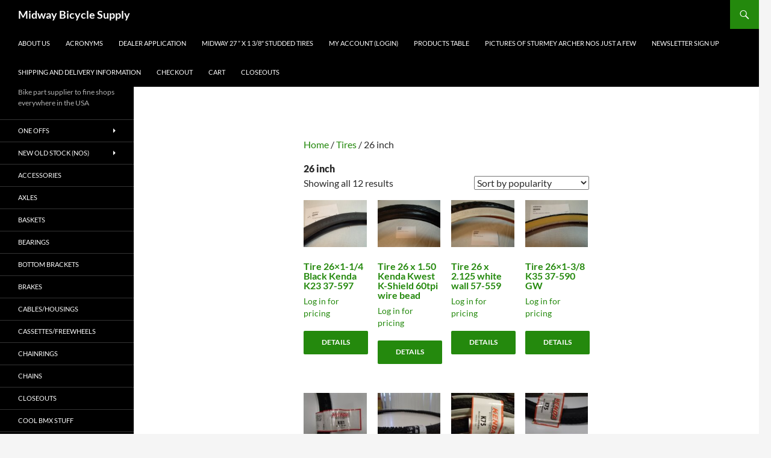

--- FILE ---
content_type: text/html; charset=UTF-8
request_url: https://midwaybike.com/product-category/tires/26-inch/
body_size: 10294
content:
<!DOCTYPE html>
<html lang="en-US">
<head>
	<meta charset="UTF-8">
	<meta name="viewport" content="width=device-width, initial-scale=1.0">
	<title>26 inch | Product categories | Midway Bicycle Supply</title>
	<link rel="profile" href="https://gmpg.org/xfn/11">
	<link rel="pingback" href="https://midwaybike.com/xmlrpc.php">
	<meta name='robots' content='max-image-preview:large' />
	<style>img:is([sizes="auto" i], [sizes^="auto," i]) { contain-intrinsic-size: 3000px 1500px }</style>
	<link rel="alternate" type="application/rss+xml" title="Midway Bicycle Supply &raquo; Feed" href="https://midwaybike.com/feed/" />
<link rel="alternate" type="application/rss+xml" title="Midway Bicycle Supply &raquo; Comments Feed" href="https://midwaybike.com/comments/feed/" />
<link rel="alternate" type="application/rss+xml" title="Midway Bicycle Supply &raquo; 26 inch Category Feed" href="https://midwaybike.com/product-category/tires/26-inch/feed/" />
<script>
window._wpemojiSettings = {"baseUrl":"https:\/\/s.w.org\/images\/core\/emoji\/16.0.1\/72x72\/","ext":".png","svgUrl":"https:\/\/s.w.org\/images\/core\/emoji\/16.0.1\/svg\/","svgExt":".svg","source":{"concatemoji":"https:\/\/midwaybike.com\/wp-includes\/js\/wp-emoji-release.min.js?ver=6.8.3"}};
/*! This file is auto-generated */
!function(s,n){var o,i,e;function c(e){try{var t={supportTests:e,timestamp:(new Date).valueOf()};sessionStorage.setItem(o,JSON.stringify(t))}catch(e){}}function p(e,t,n){e.clearRect(0,0,e.canvas.width,e.canvas.height),e.fillText(t,0,0);var t=new Uint32Array(e.getImageData(0,0,e.canvas.width,e.canvas.height).data),a=(e.clearRect(0,0,e.canvas.width,e.canvas.height),e.fillText(n,0,0),new Uint32Array(e.getImageData(0,0,e.canvas.width,e.canvas.height).data));return t.every(function(e,t){return e===a[t]})}function u(e,t){e.clearRect(0,0,e.canvas.width,e.canvas.height),e.fillText(t,0,0);for(var n=e.getImageData(16,16,1,1),a=0;a<n.data.length;a++)if(0!==n.data[a])return!1;return!0}function f(e,t,n,a){switch(t){case"flag":return n(e,"\ud83c\udff3\ufe0f\u200d\u26a7\ufe0f","\ud83c\udff3\ufe0f\u200b\u26a7\ufe0f")?!1:!n(e,"\ud83c\udde8\ud83c\uddf6","\ud83c\udde8\u200b\ud83c\uddf6")&&!n(e,"\ud83c\udff4\udb40\udc67\udb40\udc62\udb40\udc65\udb40\udc6e\udb40\udc67\udb40\udc7f","\ud83c\udff4\u200b\udb40\udc67\u200b\udb40\udc62\u200b\udb40\udc65\u200b\udb40\udc6e\u200b\udb40\udc67\u200b\udb40\udc7f");case"emoji":return!a(e,"\ud83e\udedf")}return!1}function g(e,t,n,a){var r="undefined"!=typeof WorkerGlobalScope&&self instanceof WorkerGlobalScope?new OffscreenCanvas(300,150):s.createElement("canvas"),o=r.getContext("2d",{willReadFrequently:!0}),i=(o.textBaseline="top",o.font="600 32px Arial",{});return e.forEach(function(e){i[e]=t(o,e,n,a)}),i}function t(e){var t=s.createElement("script");t.src=e,t.defer=!0,s.head.appendChild(t)}"undefined"!=typeof Promise&&(o="wpEmojiSettingsSupports",i=["flag","emoji"],n.supports={everything:!0,everythingExceptFlag:!0},e=new Promise(function(e){s.addEventListener("DOMContentLoaded",e,{once:!0})}),new Promise(function(t){var n=function(){try{var e=JSON.parse(sessionStorage.getItem(o));if("object"==typeof e&&"number"==typeof e.timestamp&&(new Date).valueOf()<e.timestamp+604800&&"object"==typeof e.supportTests)return e.supportTests}catch(e){}return null}();if(!n){if("undefined"!=typeof Worker&&"undefined"!=typeof OffscreenCanvas&&"undefined"!=typeof URL&&URL.createObjectURL&&"undefined"!=typeof Blob)try{var e="postMessage("+g.toString()+"("+[JSON.stringify(i),f.toString(),p.toString(),u.toString()].join(",")+"));",a=new Blob([e],{type:"text/javascript"}),r=new Worker(URL.createObjectURL(a),{name:"wpTestEmojiSupports"});return void(r.onmessage=function(e){c(n=e.data),r.terminate(),t(n)})}catch(e){}c(n=g(i,f,p,u))}t(n)}).then(function(e){for(var t in e)n.supports[t]=e[t],n.supports.everything=n.supports.everything&&n.supports[t],"flag"!==t&&(n.supports.everythingExceptFlag=n.supports.everythingExceptFlag&&n.supports[t]);n.supports.everythingExceptFlag=n.supports.everythingExceptFlag&&!n.supports.flag,n.DOMReady=!1,n.readyCallback=function(){n.DOMReady=!0}}).then(function(){return e}).then(function(){var e;n.supports.everything||(n.readyCallback(),(e=n.source||{}).concatemoji?t(e.concatemoji):e.wpemoji&&e.twemoji&&(t(e.twemoji),t(e.wpemoji)))}))}((window,document),window._wpemojiSettings);
</script>
<link rel='stylesheet' id='stripe-main-styles-css' href='https://midwaybike.com/wp-content/mu-plugins/vendor/godaddy/mwc-core/assets/css/stripe-settings.css' media='all' />
<link rel='stylesheet' id='godaddy-payments-payinperson-main-styles-css' href='https://midwaybike.com/wp-content/mu-plugins/vendor/godaddy/mwc-core/assets/css/pay-in-person-method.css' media='all' />
<style id='wp-emoji-styles-inline-css'>

	img.wp-smiley, img.emoji {
		display: inline !important;
		border: none !important;
		box-shadow: none !important;
		height: 1em !important;
		width: 1em !important;
		margin: 0 0.07em !important;
		vertical-align: -0.1em !important;
		background: none !important;
		padding: 0 !important;
	}
</style>
<link rel='stylesheet' id='wp-block-library-css' href='https://midwaybike.com/wp-includes/css/dist/block-library/style.min.css?ver=6.8.3' media='all' />
<style id='wp-block-library-theme-inline-css'>
.wp-block-audio :where(figcaption){color:#555;font-size:13px;text-align:center}.is-dark-theme .wp-block-audio :where(figcaption){color:#ffffffa6}.wp-block-audio{margin:0 0 1em}.wp-block-code{border:1px solid #ccc;border-radius:4px;font-family:Menlo,Consolas,monaco,monospace;padding:.8em 1em}.wp-block-embed :where(figcaption){color:#555;font-size:13px;text-align:center}.is-dark-theme .wp-block-embed :where(figcaption){color:#ffffffa6}.wp-block-embed{margin:0 0 1em}.blocks-gallery-caption{color:#555;font-size:13px;text-align:center}.is-dark-theme .blocks-gallery-caption{color:#ffffffa6}:root :where(.wp-block-image figcaption){color:#555;font-size:13px;text-align:center}.is-dark-theme :root :where(.wp-block-image figcaption){color:#ffffffa6}.wp-block-image{margin:0 0 1em}.wp-block-pullquote{border-bottom:4px solid;border-top:4px solid;color:currentColor;margin-bottom:1.75em}.wp-block-pullquote cite,.wp-block-pullquote footer,.wp-block-pullquote__citation{color:currentColor;font-size:.8125em;font-style:normal;text-transform:uppercase}.wp-block-quote{border-left:.25em solid;margin:0 0 1.75em;padding-left:1em}.wp-block-quote cite,.wp-block-quote footer{color:currentColor;font-size:.8125em;font-style:normal;position:relative}.wp-block-quote:where(.has-text-align-right){border-left:none;border-right:.25em solid;padding-left:0;padding-right:1em}.wp-block-quote:where(.has-text-align-center){border:none;padding-left:0}.wp-block-quote.is-large,.wp-block-quote.is-style-large,.wp-block-quote:where(.is-style-plain){border:none}.wp-block-search .wp-block-search__label{font-weight:700}.wp-block-search__button{border:1px solid #ccc;padding:.375em .625em}:where(.wp-block-group.has-background){padding:1.25em 2.375em}.wp-block-separator.has-css-opacity{opacity:.4}.wp-block-separator{border:none;border-bottom:2px solid;margin-left:auto;margin-right:auto}.wp-block-separator.has-alpha-channel-opacity{opacity:1}.wp-block-separator:not(.is-style-wide):not(.is-style-dots){width:100px}.wp-block-separator.has-background:not(.is-style-dots){border-bottom:none;height:1px}.wp-block-separator.has-background:not(.is-style-wide):not(.is-style-dots){height:2px}.wp-block-table{margin:0 0 1em}.wp-block-table td,.wp-block-table th{word-break:normal}.wp-block-table :where(figcaption){color:#555;font-size:13px;text-align:center}.is-dark-theme .wp-block-table :where(figcaption){color:#ffffffa6}.wp-block-video :where(figcaption){color:#555;font-size:13px;text-align:center}.is-dark-theme .wp-block-video :where(figcaption){color:#ffffffa6}.wp-block-video{margin:0 0 1em}:root :where(.wp-block-template-part.has-background){margin-bottom:0;margin-top:0;padding:1.25em 2.375em}
</style>
<style id='classic-theme-styles-inline-css'>
/*! This file is auto-generated */
.wp-block-button__link{color:#fff;background-color:#32373c;border-radius:9999px;box-shadow:none;text-decoration:none;padding:calc(.667em + 2px) calc(1.333em + 2px);font-size:1.125em}.wp-block-file__button{background:#32373c;color:#fff;text-decoration:none}
</style>
<style id='global-styles-inline-css'>
:root{--wp--preset--aspect-ratio--square: 1;--wp--preset--aspect-ratio--4-3: 4/3;--wp--preset--aspect-ratio--3-4: 3/4;--wp--preset--aspect-ratio--3-2: 3/2;--wp--preset--aspect-ratio--2-3: 2/3;--wp--preset--aspect-ratio--16-9: 16/9;--wp--preset--aspect-ratio--9-16: 9/16;--wp--preset--color--black: #000;--wp--preset--color--cyan-bluish-gray: #abb8c3;--wp--preset--color--white: #fff;--wp--preset--color--pale-pink: #f78da7;--wp--preset--color--vivid-red: #cf2e2e;--wp--preset--color--luminous-vivid-orange: #ff6900;--wp--preset--color--luminous-vivid-amber: #fcb900;--wp--preset--color--light-green-cyan: #7bdcb5;--wp--preset--color--vivid-green-cyan: #00d084;--wp--preset--color--pale-cyan-blue: #8ed1fc;--wp--preset--color--vivid-cyan-blue: #0693e3;--wp--preset--color--vivid-purple: #9b51e0;--wp--preset--color--green: #24890d;--wp--preset--color--dark-gray: #2b2b2b;--wp--preset--color--medium-gray: #767676;--wp--preset--color--light-gray: #f5f5f5;--wp--preset--gradient--vivid-cyan-blue-to-vivid-purple: linear-gradient(135deg,rgba(6,147,227,1) 0%,rgb(155,81,224) 100%);--wp--preset--gradient--light-green-cyan-to-vivid-green-cyan: linear-gradient(135deg,rgb(122,220,180) 0%,rgb(0,208,130) 100%);--wp--preset--gradient--luminous-vivid-amber-to-luminous-vivid-orange: linear-gradient(135deg,rgba(252,185,0,1) 0%,rgba(255,105,0,1) 100%);--wp--preset--gradient--luminous-vivid-orange-to-vivid-red: linear-gradient(135deg,rgba(255,105,0,1) 0%,rgb(207,46,46) 100%);--wp--preset--gradient--very-light-gray-to-cyan-bluish-gray: linear-gradient(135deg,rgb(238,238,238) 0%,rgb(169,184,195) 100%);--wp--preset--gradient--cool-to-warm-spectrum: linear-gradient(135deg,rgb(74,234,220) 0%,rgb(151,120,209) 20%,rgb(207,42,186) 40%,rgb(238,44,130) 60%,rgb(251,105,98) 80%,rgb(254,248,76) 100%);--wp--preset--gradient--blush-light-purple: linear-gradient(135deg,rgb(255,206,236) 0%,rgb(152,150,240) 100%);--wp--preset--gradient--blush-bordeaux: linear-gradient(135deg,rgb(254,205,165) 0%,rgb(254,45,45) 50%,rgb(107,0,62) 100%);--wp--preset--gradient--luminous-dusk: linear-gradient(135deg,rgb(255,203,112) 0%,rgb(199,81,192) 50%,rgb(65,88,208) 100%);--wp--preset--gradient--pale-ocean: linear-gradient(135deg,rgb(255,245,203) 0%,rgb(182,227,212) 50%,rgb(51,167,181) 100%);--wp--preset--gradient--electric-grass: linear-gradient(135deg,rgb(202,248,128) 0%,rgb(113,206,126) 100%);--wp--preset--gradient--midnight: linear-gradient(135deg,rgb(2,3,129) 0%,rgb(40,116,252) 100%);--wp--preset--font-size--small: 13px;--wp--preset--font-size--medium: 20px;--wp--preset--font-size--large: 36px;--wp--preset--font-size--x-large: 42px;--wp--preset--spacing--20: 0.44rem;--wp--preset--spacing--30: 0.67rem;--wp--preset--spacing--40: 1rem;--wp--preset--spacing--50: 1.5rem;--wp--preset--spacing--60: 2.25rem;--wp--preset--spacing--70: 3.38rem;--wp--preset--spacing--80: 5.06rem;--wp--preset--shadow--natural: 6px 6px 9px rgba(0, 0, 0, 0.2);--wp--preset--shadow--deep: 12px 12px 50px rgba(0, 0, 0, 0.4);--wp--preset--shadow--sharp: 6px 6px 0px rgba(0, 0, 0, 0.2);--wp--preset--shadow--outlined: 6px 6px 0px -3px rgba(255, 255, 255, 1), 6px 6px rgba(0, 0, 0, 1);--wp--preset--shadow--crisp: 6px 6px 0px rgba(0, 0, 0, 1);}:where(.is-layout-flex){gap: 0.5em;}:where(.is-layout-grid){gap: 0.5em;}body .is-layout-flex{display: flex;}.is-layout-flex{flex-wrap: wrap;align-items: center;}.is-layout-flex > :is(*, div){margin: 0;}body .is-layout-grid{display: grid;}.is-layout-grid > :is(*, div){margin: 0;}:where(.wp-block-columns.is-layout-flex){gap: 2em;}:where(.wp-block-columns.is-layout-grid){gap: 2em;}:where(.wp-block-post-template.is-layout-flex){gap: 1.25em;}:where(.wp-block-post-template.is-layout-grid){gap: 1.25em;}.has-black-color{color: var(--wp--preset--color--black) !important;}.has-cyan-bluish-gray-color{color: var(--wp--preset--color--cyan-bluish-gray) !important;}.has-white-color{color: var(--wp--preset--color--white) !important;}.has-pale-pink-color{color: var(--wp--preset--color--pale-pink) !important;}.has-vivid-red-color{color: var(--wp--preset--color--vivid-red) !important;}.has-luminous-vivid-orange-color{color: var(--wp--preset--color--luminous-vivid-orange) !important;}.has-luminous-vivid-amber-color{color: var(--wp--preset--color--luminous-vivid-amber) !important;}.has-light-green-cyan-color{color: var(--wp--preset--color--light-green-cyan) !important;}.has-vivid-green-cyan-color{color: var(--wp--preset--color--vivid-green-cyan) !important;}.has-pale-cyan-blue-color{color: var(--wp--preset--color--pale-cyan-blue) !important;}.has-vivid-cyan-blue-color{color: var(--wp--preset--color--vivid-cyan-blue) !important;}.has-vivid-purple-color{color: var(--wp--preset--color--vivid-purple) !important;}.has-black-background-color{background-color: var(--wp--preset--color--black) !important;}.has-cyan-bluish-gray-background-color{background-color: var(--wp--preset--color--cyan-bluish-gray) !important;}.has-white-background-color{background-color: var(--wp--preset--color--white) !important;}.has-pale-pink-background-color{background-color: var(--wp--preset--color--pale-pink) !important;}.has-vivid-red-background-color{background-color: var(--wp--preset--color--vivid-red) !important;}.has-luminous-vivid-orange-background-color{background-color: var(--wp--preset--color--luminous-vivid-orange) !important;}.has-luminous-vivid-amber-background-color{background-color: var(--wp--preset--color--luminous-vivid-amber) !important;}.has-light-green-cyan-background-color{background-color: var(--wp--preset--color--light-green-cyan) !important;}.has-vivid-green-cyan-background-color{background-color: var(--wp--preset--color--vivid-green-cyan) !important;}.has-pale-cyan-blue-background-color{background-color: var(--wp--preset--color--pale-cyan-blue) !important;}.has-vivid-cyan-blue-background-color{background-color: var(--wp--preset--color--vivid-cyan-blue) !important;}.has-vivid-purple-background-color{background-color: var(--wp--preset--color--vivid-purple) !important;}.has-black-border-color{border-color: var(--wp--preset--color--black) !important;}.has-cyan-bluish-gray-border-color{border-color: var(--wp--preset--color--cyan-bluish-gray) !important;}.has-white-border-color{border-color: var(--wp--preset--color--white) !important;}.has-pale-pink-border-color{border-color: var(--wp--preset--color--pale-pink) !important;}.has-vivid-red-border-color{border-color: var(--wp--preset--color--vivid-red) !important;}.has-luminous-vivid-orange-border-color{border-color: var(--wp--preset--color--luminous-vivid-orange) !important;}.has-luminous-vivid-amber-border-color{border-color: var(--wp--preset--color--luminous-vivid-amber) !important;}.has-light-green-cyan-border-color{border-color: var(--wp--preset--color--light-green-cyan) !important;}.has-vivid-green-cyan-border-color{border-color: var(--wp--preset--color--vivid-green-cyan) !important;}.has-pale-cyan-blue-border-color{border-color: var(--wp--preset--color--pale-cyan-blue) !important;}.has-vivid-cyan-blue-border-color{border-color: var(--wp--preset--color--vivid-cyan-blue) !important;}.has-vivid-purple-border-color{border-color: var(--wp--preset--color--vivid-purple) !important;}.has-vivid-cyan-blue-to-vivid-purple-gradient-background{background: var(--wp--preset--gradient--vivid-cyan-blue-to-vivid-purple) !important;}.has-light-green-cyan-to-vivid-green-cyan-gradient-background{background: var(--wp--preset--gradient--light-green-cyan-to-vivid-green-cyan) !important;}.has-luminous-vivid-amber-to-luminous-vivid-orange-gradient-background{background: var(--wp--preset--gradient--luminous-vivid-amber-to-luminous-vivid-orange) !important;}.has-luminous-vivid-orange-to-vivid-red-gradient-background{background: var(--wp--preset--gradient--luminous-vivid-orange-to-vivid-red) !important;}.has-very-light-gray-to-cyan-bluish-gray-gradient-background{background: var(--wp--preset--gradient--very-light-gray-to-cyan-bluish-gray) !important;}.has-cool-to-warm-spectrum-gradient-background{background: var(--wp--preset--gradient--cool-to-warm-spectrum) !important;}.has-blush-light-purple-gradient-background{background: var(--wp--preset--gradient--blush-light-purple) !important;}.has-blush-bordeaux-gradient-background{background: var(--wp--preset--gradient--blush-bordeaux) !important;}.has-luminous-dusk-gradient-background{background: var(--wp--preset--gradient--luminous-dusk) !important;}.has-pale-ocean-gradient-background{background: var(--wp--preset--gradient--pale-ocean) !important;}.has-electric-grass-gradient-background{background: var(--wp--preset--gradient--electric-grass) !important;}.has-midnight-gradient-background{background: var(--wp--preset--gradient--midnight) !important;}.has-small-font-size{font-size: var(--wp--preset--font-size--small) !important;}.has-medium-font-size{font-size: var(--wp--preset--font-size--medium) !important;}.has-large-font-size{font-size: var(--wp--preset--font-size--large) !important;}.has-x-large-font-size{font-size: var(--wp--preset--font-size--x-large) !important;}
:where(.wp-block-post-template.is-layout-flex){gap: 1.25em;}:where(.wp-block-post-template.is-layout-grid){gap: 1.25em;}
:where(.wp-block-columns.is-layout-flex){gap: 2em;}:where(.wp-block-columns.is-layout-grid){gap: 2em;}
:root :where(.wp-block-pullquote){font-size: 1.5em;line-height: 1.6;}
</style>
<link rel='stylesheet' id='woocommerce-layout-css' href='https://midwaybike.com/wp-content/plugins/woocommerce/assets/css/woocommerce-layout.css?ver=10.4.3' media='all' />
<link rel='stylesheet' id='woocommerce-smallscreen-css' href='https://midwaybike.com/wp-content/plugins/woocommerce/assets/css/woocommerce-smallscreen.css?ver=10.4.3' media='only screen and (max-width: 768px)' />
<link rel='stylesheet' id='woocommerce-general-css' href='https://midwaybike.com/wp-content/plugins/woocommerce/assets/css/woocommerce.css?ver=10.4.3' media='all' />
<style id='woocommerce-inline-inline-css'>
.woocommerce form .form-row .required { visibility: visible; }
</style>
<link rel='stylesheet' id='wp-components-css' href='https://midwaybike.com/wp-includes/css/dist/components/style.min.css?ver=6.8.3' media='all' />
<link rel='stylesheet' id='godaddy-styles-css' href='https://midwaybike.com/wp-content/mu-plugins/vendor/wpex/godaddy-launch/includes/Dependencies/GoDaddy/Styles/build/latest.css?ver=2.0.2' media='all' />
<link rel='stylesheet' id='twentyfourteen-lato-css' href='https://midwaybike.com/wp-content/themes/twentyfourteen/fonts/font-lato.css?ver=20230328' media='all' />
<link rel='stylesheet' id='genericons-css' href='https://midwaybike.com/wp-content/themes/twentyfourteen/genericons/genericons.css?ver=20251101' media='all' />
<link rel='stylesheet' id='twentyfourteen-style-css' href='https://midwaybike.com/wp-content/themes/twentyfourteen/style.css?ver=20251202' media='all' />
<link rel='stylesheet' id='twentyfourteen-block-style-css' href='https://midwaybike.com/wp-content/themes/twentyfourteen/css/blocks.css?ver=20250715' media='all' />
<style id='wc-product-table-head-inline-css'>
table.wc-product-table { visibility: hidden; }
</style>
<script src="https://midwaybike.com/wp-includes/js/jquery/jquery.min.js?ver=3.7.1" id="jquery-core-js"></script>
<script src="https://midwaybike.com/wp-includes/js/jquery/jquery-migrate.min.js?ver=3.4.1" id="jquery-migrate-js"></script>
<script src="https://midwaybike.com/wp-content/plugins/woocommerce/assets/js/jquery-blockui/jquery.blockUI.min.js?ver=2.7.0-wc.10.4.3" id="wc-jquery-blockui-js" defer data-wp-strategy="defer"></script>
<script id="wc-add-to-cart-js-extra">
var wc_add_to_cart_params = {"ajax_url":"\/wp-admin\/admin-ajax.php","wc_ajax_url":"\/?wc-ajax=%%endpoint%%","i18n_view_cart":"View cart","cart_url":"https:\/\/midwaybike.com\/cart\/","is_cart":"","cart_redirect_after_add":"no"};
</script>
<script src="https://midwaybike.com/wp-content/plugins/woocommerce/assets/js/frontend/add-to-cart.min.js?ver=10.4.3" id="wc-add-to-cart-js" defer data-wp-strategy="defer"></script>
<script src="https://midwaybike.com/wp-content/plugins/woocommerce/assets/js/js-cookie/js.cookie.min.js?ver=2.1.4-wc.10.4.3" id="wc-js-cookie-js" defer data-wp-strategy="defer"></script>
<script id="woocommerce-js-extra">
var woocommerce_params = {"ajax_url":"\/wp-admin\/admin-ajax.php","wc_ajax_url":"\/?wc-ajax=%%endpoint%%","i18n_password_show":"Show password","i18n_password_hide":"Hide password"};
</script>
<script src="https://midwaybike.com/wp-content/plugins/woocommerce/assets/js/frontend/woocommerce.min.js?ver=10.4.3" id="woocommerce-js" defer data-wp-strategy="defer"></script>
<script src="https://midwaybike.com/wp-content/themes/twentyfourteen/js/functions.js?ver=20250729" id="twentyfourteen-script-js" defer data-wp-strategy="defer"></script>
<link rel="https://api.w.org/" href="https://midwaybike.com/wp-json/" /><link rel="alternate" title="JSON" type="application/json" href="https://midwaybike.com/wp-json/wp/v2/product_cat/114" /><link rel="EditURI" type="application/rsd+xml" title="RSD" href="https://midwaybike.com/xmlrpc.php?rsd" />
<meta name="generator" content="WordPress 6.8.3" />
<meta name="generator" content="WooCommerce 10.4.3" />
	<noscript><style>.woocommerce-product-gallery{ opacity: 1 !important; }</style></noscript>
			<style id="wp-custom-css">
			/*
You can add your own CSS here.

Click the help icon above to learn more.
*/

#content .twentyfourteen .tfwc {
    max-width: 100% !important;
    }
		</style>
		</head>

<body class="archive tax-product_cat term-26-inch term-114 wp-embed-responsive wp-theme-twentyfourteen theme-twentyfourteen woocommerce woocommerce-page woocommerce-no-js masthead-fixed list-view full-width">
<a class="screen-reader-text skip-link" href="#content">
	Skip to content</a>
<div id="page" class="hfeed site">
		
	<header id="masthead" class="site-header">
		<div class="header-main">
							<h1 class="site-title"><a href="https://midwaybike.com/" rel="home" >Midway Bicycle Supply</a></h1>
			
			<div class="search-toggle">
				<a href="#search-container" class="screen-reader-text" aria-expanded="false" aria-controls="search-container">
					Search				</a>
			</div>

			<nav id="primary-navigation" class="site-navigation primary-navigation">
				<button class="menu-toggle">Primary Menu</button>
				<div class="menu-main-container"><ul id="primary-menu" class="nav-menu"><li id="menu-item-9960" class="menu-item menu-item-type-post_type menu-item-object-page menu-item-9960"><a href="https://midwaybike.com/about/">About Us</a></li>
<li id="menu-item-9957" class="menu-item menu-item-type-post_type menu-item-object-page menu-item-9957"><a href="https://midwaybike.com/acronyms/">Acronyms</a></li>
<li id="menu-item-9959" class="menu-item menu-item-type-post_type menu-item-object-page menu-item-9959"><a href="https://midwaybike.com/dealer-application/">Dealer Application</a></li>
<li id="menu-item-9958" class="menu-item menu-item-type-post_type menu-item-object-page menu-item-9958"><a href="https://midwaybike.com/midway-27-x-1-38-studded-tires/">Midway 27 ” x 1 3/8″ Studded Tires</a></li>
<li id="menu-item-9962" class="menu-item menu-item-type-post_type menu-item-object-page menu-item-9962"><a href="https://midwaybike.com/my-account/">My Account (login)</a></li>
<li id="menu-item-9956" class="menu-item menu-item-type-post_type menu-item-object-page menu-item-9956"><a href="https://midwaybike.com/products-table/">Products Table</a></li>
<li id="menu-item-9953" class="menu-item menu-item-type-post_type menu-item-object-page menu-item-9953"><a href="https://midwaybike.com/pictures-of-sturmey-archer-nos-just-a-few/">Pictures of Sturmey Archer NOS just a few</a></li>
<li id="menu-item-9955" class="menu-item menu-item-type-post_type menu-item-object-page menu-item-9955"><a href="https://midwaybike.com/newsletter-sign-up/">Newsletter Sign Up</a></li>
<li id="menu-item-9954" class="menu-item menu-item-type-post_type menu-item-object-page menu-item-9954"><a href="https://midwaybike.com/shipping-and-delivery-information/">Shipping and Delivery Information</a></li>
<li id="menu-item-10031" class="menu-item menu-item-type-post_type menu-item-object-page menu-item-10031"><a href="https://midwaybike.com/checkout/">Checkout</a></li>
<li id="menu-item-10065" class="menu-item menu-item-type-post_type menu-item-object-page menu-item-10065"><a href="https://midwaybike.com/cart/">Cart</a></li>
<li id="menu-item-11001" class="menu-item menu-item-type-post_type menu-item-object-page menu-item-11001"><a href="https://midwaybike.com/closeouts/">Closeouts</a></li>
</ul></div>			</nav>
		</div>

		<div id="search-container" class="search-box-wrapper hide">
			<div class="search-box">
				<form role="search" method="get" class="search-form" action="https://midwaybike.com/">
				<label>
					<span class="screen-reader-text">Search for:</span>
					<input type="search" class="search-field" placeholder="Search &hellip;" value="" name="s" />
				</label>
				<input type="submit" class="search-submit" value="Search" />
			</form>			</div>
		</div>
	</header><!-- #masthead -->

	<div id="main" class="site-main">
<div id="primary" class="content-area"><div id="content" role="main" class="site-content twentyfourteen"><div class="tfwc"><nav class="woocommerce-breadcrumb" aria-label="Breadcrumb"><a href="https://midwaybike.com">Home</a>&nbsp;&#47;&nbsp;<a href="https://midwaybike.com/product-category/tires/">Tires</a>&nbsp;&#47;&nbsp;26 inch</nav><header class="woocommerce-products-header">
			<h1 class="woocommerce-products-header__title page-title">26 inch</h1>
	
	</header>
<div class="woocommerce-notices-wrapper"></div><p class="woocommerce-result-count" role="alert" aria-relevant="all" data-is-sorted-by="true">
	Showing all 12 results<span class="screen-reader-text">Sorted by popularity</span></p>
<form class="woocommerce-ordering" method="get">
		<select
		name="orderby"
		class="orderby"
					aria-label="Shop order"
			>
					<option value="popularity"  selected='selected'>Sort by popularity</option>
					<option value="date" >Sort by latest</option>
					<option value="price" >Sort by price: low to high</option>
					<option value="price-desc" >Sort by price: high to low</option>
			</select>
	<input type="hidden" name="paged" value="1" />
	</form>
<ul class="products columns-4">
<li class="has-post-thumbnail product type-product post-679 status-publish first instock product_cat-26-inch product_cat-tires shipping-taxable purchasable product-type-simple">
	<a href="https://midwaybike.com/product/tire-26x1-14-black-schwinn-32-597/" class="woocommerce-LoopProduct-link woocommerce-loop-product__link"><img width="150" height="112" src="https://midwaybike.com/wp-content/uploads/480002-2.jpg" class="attachment-woocommerce_thumbnail size-woocommerce_thumbnail" alt="Tire 26x1-1/4 Black Kenda K23 37-597" decoding="async" /><h2 class="woocommerce-loop-product__title">Tire 26&#215;1-1/4 Black Kenda K23 37-597</h2>
	<span class="price">Log in for pricing</span>
</a><a href="https://midwaybike.com/product/tire-26x1-14-black-schwinn-32-597/" data-product_id="679" class="button product_type_simple">Details</a>	<span id="woocommerce_loop_add_to_cart_link_describedby_679" class="screen-reader-text">
			</span>
</li>
<li class="has-post-thumbnail product type-product post-3016 status-publish instock product_cat-26-inch product_cat-tires shipping-taxable purchasable product-type-simple">
	<a href="https://midwaybike.com/product/tire-innova-ia-2018-26-x-1-50-skin-wall/" class="woocommerce-LoopProduct-link woocommerce-loop-product__link"><img width="150" height="112" src="https://midwaybike.com/wp-content/uploads/480046-2.jpg" class="attachment-woocommerce_thumbnail size-woocommerce_thumbnail" alt="Tire 26 x 1.50 Kenda Kwest K-Shield 60tpi wire bead" decoding="async" /><h2 class="woocommerce-loop-product__title">Tire 26 x 1.50 Kenda Kwest K-Shield 60tpi wire bead</h2>
	<span class="price">Log in for pricing</span>
</a><a href="https://midwaybike.com/product/tire-innova-ia-2018-26-x-1-50-skin-wall/" data-product_id="3016" class="button product_type_simple">Details</a>	<span id="woocommerce_loop_add_to_cart_link_describedby_3016" class="screen-reader-text">
			</span>
</li>
<li class="has-post-thumbnail product type-product post-2141 status-publish instock product_cat-26-inch product_cat-tires shipping-taxable purchasable product-type-simple">
	<a href="https://midwaybike.com/product/tire-26-x-2-125-white-wall/" class="woocommerce-LoopProduct-link woocommerce-loop-product__link"><img width="150" height="112" src="https://midwaybike.com/wp-content/uploads/480044-1.jpg" class="attachment-woocommerce_thumbnail size-woocommerce_thumbnail" alt="Tire 26 x 2.125  white wall 57-559" decoding="async" /><h2 class="woocommerce-loop-product__title">Tire 26 x 2.125  white wall 57-559</h2>
	<span class="price">Log in for pricing</span>
</a><a href="https://midwaybike.com/product/tire-26-x-2-125-white-wall/" data-product_id="2141" class="button product_type_simple">Details</a>	<span id="woocommerce_loop_add_to_cart_link_describedby_2141" class="screen-reader-text">
			</span>
</li>
<li class="has-post-thumbnail product type-product post-681 status-publish last instock product_cat-26-inch product_cat-tires shipping-taxable purchasable product-type-simple">
	<a href="https://midwaybike.com/product/tire-26x1-38-vrb-028-gw/" class="woocommerce-LoopProduct-link woocommerce-loop-product__link"><img width="150" height="112" src="https://midwaybike.com/wp-content/uploads/480004-2.jpg" class="attachment-woocommerce_thumbnail size-woocommerce_thumbnail" alt="Tire 26x1-3/8 K35 37-590 GW" decoding="async" loading="lazy" /><h2 class="woocommerce-loop-product__title">Tire 26&#215;1-3/8 K35 37-590 GW</h2>
	<span class="price">Log in for pricing</span>
</a><a href="https://midwaybike.com/product/tire-26x1-38-vrb-028-gw/" data-product_id="681" class="button product_type_simple">Details</a>	<span id="woocommerce_loop_add_to_cart_link_describedby_681" class="screen-reader-text">
			</span>
</li>
<li class="has-post-thumbnail product type-product post-4782 status-publish first instock product_cat-26-inch product_cat-tires shipping-taxable purchasable product-type-simple">
	<a href="https://midwaybike.com/product/tire-26-x-1-75-kenda-k831-black/" class="woocommerce-LoopProduct-link woocommerce-loop-product__link"><img width="150" height="150" src="https://midwaybike.com/wp-content/uploads/480019-3-150x150.jpg" class="attachment-woocommerce_thumbnail size-woocommerce_thumbnail" alt="Tire 26 x 1.75 Kenda K831 Black 47-559" decoding="async" loading="lazy" srcset="https://midwaybike.com/wp-content/uploads/480019-3-150x150.jpg 150w, https://midwaybike.com/wp-content/uploads/480019-3-100x100.jpg 100w, https://midwaybike.com/wp-content/uploads/480019-3-180x180.jpg 180w, https://midwaybike.com/wp-content/uploads/480019-3-240x240.jpg 240w" sizes="auto, (max-width: 150px) 100vw, 150px" /><h2 class="woocommerce-loop-product__title">Tire 26 x 1.75 Kenda K831 Black 47-559</h2>
	<span class="price">Log in for pricing</span>
</a><a href="https://midwaybike.com/product/tire-26-x-1-75-kenda-k831-black/" data-product_id="4782" class="button product_type_simple">Details</a>	<span id="woocommerce_loop_add_to_cart_link_describedby_4782" class="screen-reader-text">
			</span>
</li>
<li class="has-post-thumbnail product type-product post-10588 status-publish instock product_cat-26-inch product_cat-sale product_cat-tires shipping-taxable purchasable product-type-simple">
	<a href="https://midwaybike.com/product/tire-vee-rubber-26-x-1-75-47-559-black-vrb084/" class="woocommerce-LoopProduct-link woocommerce-loop-product__link"><img width="150" height="150" src="https://midwaybike.com/wp-content/uploads/480089-150x150.jpg" class="attachment-woocommerce_thumbnail size-woocommerce_thumbnail" alt="Tire Vee Rubber 26 x 1.75 (47-559) Black VRB084" decoding="async" loading="lazy" srcset="https://midwaybike.com/wp-content/uploads/480089-150x150.jpg 150w, https://midwaybike.com/wp-content/uploads/480089-100x100.jpg 100w" sizes="auto, (max-width: 150px) 100vw, 150px" /><h2 class="woocommerce-loop-product__title">Tire Vee Rubber 26 x 1.75 (47-559) Black VRB084</h2>
	<span class="price">Log in for pricing</span>
</a><a href="https://midwaybike.com/product/tire-vee-rubber-26-x-1-75-47-559-black-vrb084/" data-product_id="10588" class="button product_type_simple">Details</a>	<span id="woocommerce_loop_add_to_cart_link_describedby_10588" class="screen-reader-text">
			</span>
</li>
<li class="has-post-thumbnail product type-product post-6624 status-publish instock product_cat-26-inch shipping-taxable purchasable product-type-simple">
	<a href="https://midwaybike.com/product/tire-kenda-26-1-3-4-k75-whitewall/" class="woocommerce-LoopProduct-link woocommerce-loop-product__link"><img width="150" height="150" src="https://midwaybike.com/wp-content/uploads/480085-150x150.jpg" class="attachment-woocommerce_thumbnail size-woocommerce_thumbnail" alt="Tire Kenda 26 1 3/4 K75 whitewall 47-571" decoding="async" loading="lazy" srcset="https://midwaybike.com/wp-content/uploads/480085-150x150.jpg 150w, https://midwaybike.com/wp-content/uploads/480085-100x100.jpg 100w, https://midwaybike.com/wp-content/uploads/480085-180x180.jpg 180w, https://midwaybike.com/wp-content/uploads/480085-240x240.jpg 240w" sizes="auto, (max-width: 150px) 100vw, 150px" /><h2 class="woocommerce-loop-product__title">Tire Kenda 26 1 3/4 K75 whitewall 47-571</h2>
	<span class="price">Log in for pricing</span>
</a><a href="https://midwaybike.com/product/tire-kenda-26-1-3-4-k75-whitewall/" data-product_id="6624" class="button product_type_simple">Details</a>	<span id="woocommerce_loop_add_to_cart_link_describedby_6624" class="screen-reader-text">
			</span>
</li>
<li class="has-post-thumbnail product type-product post-4841 status-publish last instock product_cat-26-inch product_cat-tires shipping-taxable purchasable product-type-simple">
	<a href="https://midwaybike.com/product/tire-26-x-1-3-4-kenda-k75-47-571/" class="woocommerce-LoopProduct-link woocommerce-loop-product__link"><img width="150" height="150" src="https://midwaybike.com/wp-content/uploads/480073-150x150.jpg" class="attachment-woocommerce_thumbnail size-woocommerce_thumbnail" alt="Tire 26 x 1 3/4 Kenda K75 47-571" decoding="async" loading="lazy" srcset="https://midwaybike.com/wp-content/uploads/480073-150x150.jpg 150w, https://midwaybike.com/wp-content/uploads/480073-100x100.jpg 100w, https://midwaybike.com/wp-content/uploads/480073-180x180.jpg 180w, https://midwaybike.com/wp-content/uploads/480073-240x240.jpg 240w" sizes="auto, (max-width: 150px) 100vw, 150px" /><h2 class="woocommerce-loop-product__title">Tire 26 x 1 3/4 Kenda K75 47-571</h2>
	<span class="price">Log in for pricing</span>
</a><a href="https://midwaybike.com/product/tire-26-x-1-3-4-kenda-k75-47-571/" data-product_id="4841" class="button product_type_simple">Details</a>	<span id="woocommerce_loop_add_to_cart_link_describedby_4841" class="screen-reader-text">
			</span>
</li>
<li class="product type-product post-11372 status-publish first instock product_cat-26-inch product_cat-tires shipping-taxable purchasable product-type-simple">
	<a href="https://midwaybike.com/product/tire-innova-26-x-2-125-ia-2704-ww/" class="woocommerce-LoopProduct-link woocommerce-loop-product__link"><img width="150" height="150" src="https://midwaybike.com/wp-content/uploads/woocommerce-placeholder-150x150.png" class="woocommerce-placeholder wp-post-image" alt="Placeholder" decoding="async" loading="lazy" srcset="https://midwaybike.com/wp-content/uploads/woocommerce-placeholder-150x150.png 150w, https://midwaybike.com/wp-content/uploads/woocommerce-placeholder-100x100.png 100w, https://midwaybike.com/wp-content/uploads/woocommerce-placeholder-300x300.png 300w, https://midwaybike.com/wp-content/uploads/woocommerce-placeholder-1024x1024.png 1024w, https://midwaybike.com/wp-content/uploads/woocommerce-placeholder-768x768.png 768w, https://midwaybike.com/wp-content/uploads/woocommerce-placeholder.png 1200w" sizes="auto, (max-width: 150px) 100vw, 150px" /><h2 class="woocommerce-loop-product__title">Tire Innova 26 x 2.125 IA-2704 WW</h2>
	<span class="price">Log in for pricing</span>
</a><a href="https://midwaybike.com/product/tire-innova-26-x-2-125-ia-2704-ww/" data-product_id="11372" class="button product_type_simple">Details</a>	<span id="woocommerce_loop_add_to_cart_link_describedby_11372" class="screen-reader-text">
			</span>
</li>
<li class="product type-product post-10200 status-publish instock product_cat-26-inch product_cat-tires shipping-taxable purchasable product-type-simple">
	<a href="https://midwaybike.com/product/tire-kenda-kwick-drumlin-k1216-60-tpi-wire-rt-26-x-2-00/" class="woocommerce-LoopProduct-link woocommerce-loop-product__link"><img width="150" height="150" src="https://midwaybike.com/wp-content/uploads/woocommerce-placeholder-150x150.png" class="woocommerce-placeholder wp-post-image" alt="Placeholder" decoding="async" loading="lazy" srcset="https://midwaybike.com/wp-content/uploads/woocommerce-placeholder-150x150.png 150w, https://midwaybike.com/wp-content/uploads/woocommerce-placeholder-100x100.png 100w, https://midwaybike.com/wp-content/uploads/woocommerce-placeholder-300x300.png 300w, https://midwaybike.com/wp-content/uploads/woocommerce-placeholder-1024x1024.png 1024w, https://midwaybike.com/wp-content/uploads/woocommerce-placeholder-768x768.png 768w, https://midwaybike.com/wp-content/uploads/woocommerce-placeholder.png 1200w" sizes="auto, (max-width: 150px) 100vw, 150px" /><h2 class="woocommerce-loop-product__title">Tire Kenda Kwick Drumlin K1216 60 tpi Wire RT 26 x 2.00</h2>
	<span class="price">Log in for pricing</span>
</a><a href="https://midwaybike.com/product/tire-kenda-kwick-drumlin-k1216-60-tpi-wire-rt-26-x-2-00/" data-product_id="10200" class="button product_type_simple">Details</a>	<span id="woocommerce_loop_add_to_cart_link_describedby_10200" class="screen-reader-text">
			</span>
</li>
<li class="has-post-thumbnail product type-product post-1490 status-publish instock product_cat-26-inch product_cat-tires shipping-taxable purchasable product-type-simple">
	<a href="https://midwaybike.com/product/tire-studded-26-x-1-751-90-innova-ia-2902/" class="woocommerce-LoopProduct-link woocommerce-loop-product__link"><img width="150" height="112" src="https://midwaybike.com/wp-content/uploads/480036-1.jpg" class="attachment-woocommerce_thumbnail size-woocommerce_thumbnail" alt="Tire Studded 26 x 1.75/1.90 Innova IA-2902 47-559" decoding="async" loading="lazy" /><h2 class="woocommerce-loop-product__title">Tire Studded 26 x 1.75/1.90 Innova IA-2902 47-559</h2>
	<span class="price">Log in for pricing</span>
</a><a href="https://midwaybike.com/product/tire-studded-26-x-1-751-90-innova-ia-2902/" data-product_id="1490" class="button product_type_simple">Details</a>	<span id="woocommerce_loop_add_to_cart_link_describedby_1490" class="screen-reader-text">
			</span>
</li>
<li class="product type-product post-10899 status-publish last instock product_cat-26-inch product_cat-tires shipping-taxable purchasable product-type-simple">
	<a href="https://midwaybike.com/product/tire-kenda-k-40-26x1-3-8-37-590-whitewalls/" class="woocommerce-LoopProduct-link woocommerce-loop-product__link"><img width="150" height="150" src="https://midwaybike.com/wp-content/uploads/woocommerce-placeholder-150x150.png" class="woocommerce-placeholder wp-post-image" alt="Placeholder" decoding="async" loading="lazy" srcset="https://midwaybike.com/wp-content/uploads/woocommerce-placeholder-150x150.png 150w, https://midwaybike.com/wp-content/uploads/woocommerce-placeholder-100x100.png 100w, https://midwaybike.com/wp-content/uploads/woocommerce-placeholder-300x300.png 300w, https://midwaybike.com/wp-content/uploads/woocommerce-placeholder-1024x1024.png 1024w, https://midwaybike.com/wp-content/uploads/woocommerce-placeholder-768x768.png 768w, https://midwaybike.com/wp-content/uploads/woocommerce-placeholder.png 1200w" sizes="auto, (max-width: 150px) 100vw, 150px" /><h2 class="woocommerce-loop-product__title">Tire Kenda K 40 26&#215;1-3/8 37-590 Whitewalls</h2>
	<span class="price">Log in for pricing</span>
</a><a href="https://midwaybike.com/product/tire-kenda-k-40-26x1-3-8-37-590-whitewalls/" data-product_id="10899" class="button product_type_simple">Details</a>	<span id="woocommerce_loop_add_to_cart_link_describedby_10899" class="screen-reader-text">
			</span>
</li>
</ul>
</div></div></div><div id="secondary">
		<h2 class="site-description">Bike part supplier to fine shops everywhere in the USA</h2>
	
		<nav class="navigation site-navigation secondary-navigation">
		<div class="menu-catagories-container"><ul id="menu-catagories" class="menu"><li id="menu-item-9883" class="menu-item menu-item-type-taxonomy menu-item-object-product_cat menu-item-has-children menu-item-9883"><a href="https://midwaybike.com/product-category/one-offs/">One Offs</a>
<ul class="sub-menu">
	<li id="menu-item-9932" class="menu-item menu-item-type-taxonomy menu-item-object-product_cat menu-item-9932"><a href="https://midwaybike.com/product-category/one-offs/accessories-one-offs/">Accessories-</a></li>
	<li id="menu-item-9933" class="menu-item menu-item-type-taxonomy menu-item-object-product_cat menu-item-9933"><a href="https://midwaybike.com/product-category/one-offs/axles-one-offs/">Axles-</a></li>
	<li id="menu-item-9934" class="menu-item menu-item-type-taxonomy menu-item-object-product_cat menu-item-9934"><a href="https://midwaybike.com/product-category/one-offs/baskets-one-offs/">baskets-</a></li>
	<li id="menu-item-9935" class="menu-item menu-item-type-taxonomy menu-item-object-product_cat menu-item-9935"><a href="https://midwaybike.com/product-category/one-offs/bearings-one-offs/">Bearings-</a></li>
	<li id="menu-item-9936" class="menu-item menu-item-type-taxonomy menu-item-object-product_cat menu-item-9936"><a href="https://midwaybike.com/product-category/one-offs/bottom-brackets-one-offs/">Bottom Brackets-</a></li>
	<li id="menu-item-9937" class="menu-item menu-item-type-taxonomy menu-item-object-product_cat menu-item-9937"><a href="https://midwaybike.com/product-category/one-offs/brakes-one-offs/">Brakes-</a></li>
	<li id="menu-item-9938" class="menu-item menu-item-type-taxonomy menu-item-object-product_cat menu-item-9938"><a href="https://midwaybike.com/product-category/one-offs/cables-and-housing/">Cables and Housing-</a></li>
	<li id="menu-item-9939" class="menu-item menu-item-type-taxonomy menu-item-object-product_cat menu-item-9939"><a href="https://midwaybike.com/product-category/one-offs/chain/">Chain-</a></li>
	<li id="menu-item-9940" class="menu-item menu-item-type-taxonomy menu-item-object-product_cat menu-item-9940"><a href="https://midwaybike.com/product-category/one-offs/crankset/">Crankset-</a></li>
	<li id="menu-item-9941" class="menu-item menu-item-type-taxonomy menu-item-object-product_cat menu-item-9941"><a href="https://midwaybike.com/product-category/one-offs/derailleurs-one-offs/">Derailleurs-</a></li>
	<li id="menu-item-9942" class="menu-item menu-item-type-taxonomy menu-item-object-product_cat menu-item-9942"><a href="https://midwaybike.com/product-category/one-offs/fenders/">Fenders-</a></li>
	<li id="menu-item-9943" class="menu-item menu-item-type-taxonomy menu-item-object-product_cat menu-item-9943"><a href="https://midwaybike.com/product-category/one-offs/forks-one-offs/">Forks-</a></li>
	<li id="menu-item-9944" class="menu-item menu-item-type-taxonomy menu-item-object-product_cat menu-item-9944"><a href="https://midwaybike.com/product-category/one-offs/freewheels-and-cassettes/">Freewheels and Cassettes-</a></li>
	<li id="menu-item-9945" class="menu-item menu-item-type-taxonomy menu-item-object-product_cat menu-item-9945"><a href="https://midwaybike.com/product-category/one-offs/grips-and-bar-tape/">Grips and Bar Tape-</a></li>
	<li id="menu-item-9946" class="menu-item menu-item-type-taxonomy menu-item-object-product_cat menu-item-9946"><a href="https://midwaybike.com/product-category/one-offs/handlebars/">Handlebars-</a></li>
	<li id="menu-item-9947" class="menu-item menu-item-type-taxonomy menu-item-object-product_cat menu-item-9947"><a href="https://midwaybike.com/product-category/one-offs/headsets-one-offs/">Headsets-</a></li>
	<li id="menu-item-9948" class="menu-item menu-item-type-taxonomy menu-item-object-product_cat menu-item-9948"><a href="https://midwaybike.com/product-category/one-offs/hubs-one-offs/">Hubs-</a></li>
	<li id="menu-item-9949" class="menu-item menu-item-type-taxonomy menu-item-object-product_cat menu-item-9949"><a href="https://midwaybike.com/product-category/one-offs/kickstands-one-offs/">Kickstands-</a></li>
	<li id="menu-item-9884" class="menu-item menu-item-type-taxonomy menu-item-object-product_cat menu-item-9884"><a href="https://midwaybike.com/product-category/one-offs/locks-one-offs/">Locks-</a></li>
	<li id="menu-item-9885" class="menu-item menu-item-type-taxonomy menu-item-object-product_cat menu-item-9885"><a href="https://midwaybike.com/product-category/one-offs/lube-one-offs/">Lube-</a></li>
	<li id="menu-item-9886" class="menu-item menu-item-type-taxonomy menu-item-object-product_cat menu-item-9886"><a href="https://midwaybike.com/product-category/one-offs/pedals-one-offs/">Pedals-</a></li>
	<li id="menu-item-9887" class="menu-item menu-item-type-taxonomy menu-item-object-product_cat menu-item-9887"><a href="https://midwaybike.com/product-category/one-offs/pegs/">Pegs-</a></li>
	<li id="menu-item-9888" class="menu-item menu-item-type-taxonomy menu-item-object-product_cat menu-item-9888"><a href="https://midwaybike.com/product-category/one-offs/pumps/">Pumps-</a></li>
	<li id="menu-item-9889" class="menu-item menu-item-type-taxonomy menu-item-object-product_cat menu-item-9889"><a href="https://midwaybike.com/product-category/one-offs/rims-one-offs/">Rims-</a></li>
	<li id="menu-item-9890" class="menu-item menu-item-type-taxonomy menu-item-object-product_cat menu-item-9890"><a href="https://midwaybike.com/product-category/one-offs/saddles-one-offs/">Saddles-</a></li>
	<li id="menu-item-9891" class="menu-item menu-item-type-taxonomy menu-item-object-product_cat menu-item-9891"><a href="https://midwaybike.com/product-category/one-offs/safety/">Safety-</a></li>
	<li id="menu-item-9892" class="menu-item menu-item-type-taxonomy menu-item-object-product_cat menu-item-9892"><a href="https://midwaybike.com/product-category/one-offs/seatpost-one-offs/">Seatpost-</a></li>
	<li id="menu-item-9893" class="menu-item menu-item-type-taxonomy menu-item-object-product_cat menu-item-9893"><a href="https://midwaybike.com/product-category/one-offs/shifters-one-offs/">Shifters-</a></li>
	<li id="menu-item-9894" class="menu-item menu-item-type-taxonomy menu-item-object-product_cat menu-item-9894"><a href="https://midwaybike.com/product-category/one-offs/shoes/">Shoes-</a></li>
	<li id="menu-item-9895" class="menu-item menu-item-type-taxonomy menu-item-object-product_cat menu-item-9895"><a href="https://midwaybike.com/product-category/one-offs/stems-one-offs/">Stems-</a></li>
	<li id="menu-item-10082" class="menu-item menu-item-type-taxonomy menu-item-object-product_cat menu-item-10082"><a href="https://midwaybike.com/product-category/one-offs/tires-one-offs/">Tires-</a></li>
	<li id="menu-item-9897" class="menu-item menu-item-type-taxonomy menu-item-object-product_cat menu-item-9897"><a href="https://midwaybike.com/product-category/one-offs/tools-one-offs/">Tools-</a></li>
	<li id="menu-item-9898" class="menu-item menu-item-type-taxonomy menu-item-object-product_cat menu-item-9898"><a href="https://midwaybike.com/product-category/one-offs/tubes-one-offs/">Tubes-</a></li>
	<li id="menu-item-9899" class="menu-item menu-item-type-taxonomy menu-item-object-product_cat menu-item-9899"><a href="https://midwaybike.com/product-category/one-offs/valve-caps/">Valve Caps-</a></li>
	<li id="menu-item-9900" class="menu-item menu-item-type-taxonomy menu-item-object-product_cat menu-item-9900"><a href="https://midwaybike.com/product-category/one-offs/wheels-one-offs/">Wheels-</a></li>
</ul>
</li>
<li id="menu-item-9874" class="menu-item menu-item-type-taxonomy menu-item-object-product_cat menu-item-has-children menu-item-9874"><a href="https://midwaybike.com/product-category/new-old-stock-nos/">New Old Stock (NOS)</a>
<ul class="sub-menu">
	<li id="menu-item-9950" class="menu-item menu-item-type-taxonomy menu-item-object-product_cat menu-item-9950"><a href="https://midwaybike.com/product-category/new-old-stock-nos/huret/">Huret</a></li>
	<li id="menu-item-9875" class="menu-item menu-item-type-taxonomy menu-item-object-product_cat menu-item-9875"><a href="https://midwaybike.com/product-category/new-old-stock-nos/other-nos/">Other NOS</a></li>
	<li id="menu-item-9876" class="menu-item menu-item-type-taxonomy menu-item-object-product_cat menu-item-9876"><a href="https://midwaybike.com/product-category/new-old-stock-nos/phillips/">Phillips</a></li>
	<li id="menu-item-9877" class="menu-item menu-item-type-taxonomy menu-item-object-product_cat menu-item-9877"><a href="https://midwaybike.com/product-category/new-old-stock-nos/raleigh/">Raleigh</a></li>
	<li id="menu-item-9878" class="menu-item menu-item-type-taxonomy menu-item-object-product_cat menu-item-9878"><a href="https://midwaybike.com/product-category/new-old-stock-nos/sachs/">Sachs</a></li>
	<li id="menu-item-9879" class="menu-item menu-item-type-taxonomy menu-item-object-product_cat menu-item-9879"><a href="https://midwaybike.com/product-category/new-old-stock-nos/shimano/">Shimano</a></li>
	<li id="menu-item-9880" class="menu-item menu-item-type-taxonomy menu-item-object-product_cat menu-item-9880"><a href="https://midwaybike.com/product-category/new-old-stock-nos/simplex/">Simplex</a></li>
	<li id="menu-item-9881" class="menu-item menu-item-type-taxonomy menu-item-object-product_cat menu-item-9881"><a href="https://midwaybike.com/product-category/new-old-stock-nos/sturmey-archer/">Sturmey Archer</a></li>
	<li id="menu-item-9882" class="menu-item menu-item-type-taxonomy menu-item-object-product_cat menu-item-9882"><a href="https://midwaybike.com/product-category/new-old-stock-nos/weinmann/">Weinmann</a></li>
</ul>
</li>
<li id="menu-item-9901" class="menu-item menu-item-type-taxonomy menu-item-object-product_cat menu-item-9901"><a href="https://midwaybike.com/product-category/accessories/">Accessories</a></li>
<li id="menu-item-9902" class="menu-item menu-item-type-taxonomy menu-item-object-product_cat menu-item-9902"><a href="https://midwaybike.com/product-category/axles/">Axles</a></li>
<li id="menu-item-9903" class="menu-item menu-item-type-taxonomy menu-item-object-product_cat menu-item-9903"><a href="https://midwaybike.com/product-category/baskets/">Baskets</a></li>
<li id="menu-item-9904" class="menu-item menu-item-type-taxonomy menu-item-object-product_cat menu-item-9904"><a href="https://midwaybike.com/product-category/bearings/">Bearings</a></li>
<li id="menu-item-9905" class="menu-item menu-item-type-taxonomy menu-item-object-product_cat menu-item-9905"><a href="https://midwaybike.com/product-category/bottom-brackets/">Bottom Brackets</a></li>
<li id="menu-item-9906" class="menu-item menu-item-type-taxonomy menu-item-object-product_cat menu-item-9906"><a href="https://midwaybike.com/product-category/brakes/">Brakes</a></li>
<li id="menu-item-9907" class="menu-item menu-item-type-taxonomy menu-item-object-product_cat menu-item-9907"><a href="https://midwaybike.com/product-category/cableshousings/">Cables/Housings</a></li>
<li id="menu-item-9908" class="menu-item menu-item-type-taxonomy menu-item-object-product_cat menu-item-9908"><a href="https://midwaybike.com/product-category/cassettesfreewheels/">Cassettes/freewheels</a></li>
<li id="menu-item-9909" class="menu-item menu-item-type-taxonomy menu-item-object-product_cat menu-item-9909"><a href="https://midwaybike.com/product-category/chainrings/">Chainrings</a></li>
<li id="menu-item-9910" class="menu-item menu-item-type-taxonomy menu-item-object-product_cat menu-item-9910"><a href="https://midwaybike.com/product-category/chains/">Chains</a></li>
<li id="menu-item-10998" class="menu-item menu-item-type-taxonomy menu-item-object-product_cat menu-item-10998"><a href="https://midwaybike.com/product-category/closeouts/">Closeouts</a></li>
<li id="menu-item-9911" class="menu-item menu-item-type-taxonomy menu-item-object-product_cat menu-item-9911"><a href="https://midwaybike.com/product-category/cool-bmx-stuff/">Cool BMX stuff</a></li>
<li id="menu-item-9912" class="menu-item menu-item-type-taxonomy menu-item-object-product_cat menu-item-9912"><a href="https://midwaybike.com/product-category/cranks/">Cranks</a></li>
<li id="menu-item-9913" class="menu-item menu-item-type-taxonomy menu-item-object-product_cat menu-item-9913"><a href="https://midwaybike.com/product-category/derailleurs/">Derailleurs</a></li>
<li id="menu-item-9914" class="menu-item menu-item-type-taxonomy menu-item-object-product_cat menu-item-9914"><a href="https://midwaybike.com/product-category/fender/">Fender</a></li>
<li id="menu-item-9915" class="menu-item menu-item-type-taxonomy menu-item-object-product_cat menu-item-9915"><a href="https://midwaybike.com/product-category/forks/">Forks</a></li>
<li id="menu-item-9916" class="menu-item menu-item-type-taxonomy menu-item-object-product_cat menu-item-9916"><a href="https://midwaybike.com/product-category/gripsbar-tape/">Grips/bar tape</a></li>
<li id="menu-item-9917" class="menu-item menu-item-type-taxonomy menu-item-object-product_cat menu-item-9917"><a href="https://midwaybike.com/product-category/handle-bars/">Handle bars</a></li>
<li id="menu-item-9918" class="menu-item menu-item-type-taxonomy menu-item-object-product_cat menu-item-9918"><a href="https://midwaybike.com/product-category/headsets/">Headsets</a></li>
<li id="menu-item-9919" class="menu-item menu-item-type-taxonomy menu-item-object-product_cat menu-item-9919"><a href="https://midwaybike.com/product-category/hubs/">Hubs</a></li>
<li id="menu-item-9920" class="menu-item menu-item-type-taxonomy menu-item-object-product_cat menu-item-9920"><a href="https://midwaybike.com/product-category/kickstands/">Kickstands</a></li>
<li id="menu-item-9855" class="menu-item menu-item-type-taxonomy menu-item-object-product_cat menu-item-9855"><a href="https://midwaybike.com/product-category/locks/">Locks</a></li>
<li id="menu-item-9856" class="menu-item menu-item-type-taxonomy menu-item-object-product_cat menu-item-9856"><a href="https://midwaybike.com/product-category/lube/">Lube</a></li>
<li id="menu-item-9857" class="menu-item menu-item-type-taxonomy menu-item-object-product_cat menu-item-9857"><a href="https://midwaybike.com/product-category/nuts-and-bolts/">Nuts and bolts</a></li>
<li id="menu-item-9858" class="menu-item menu-item-type-taxonomy menu-item-object-product_cat menu-item-9858"><a href="https://midwaybike.com/product-category/pedals/">Pedals</a></li>
<li id="menu-item-9859" class="menu-item menu-item-type-taxonomy menu-item-object-product_cat menu-item-9859"><a href="https://midwaybike.com/product-category/pumps-2/">Pumps</a></li>
<li id="menu-item-9860" class="menu-item menu-item-type-taxonomy menu-item-object-product_cat menu-item-9860"><a href="https://midwaybike.com/product-category/racks/">Racks</a></li>
<li id="menu-item-9861" class="menu-item menu-item-type-taxonomy menu-item-object-product_cat menu-item-9861"><a href="https://midwaybike.com/product-category/reflector/">Reflector</a></li>
<li id="menu-item-9862" class="menu-item menu-item-type-taxonomy menu-item-object-product_cat menu-item-9862"><a href="https://midwaybike.com/product-category/rims/">Rims</a></li>
<li id="menu-item-9863" class="menu-item menu-item-type-taxonomy menu-item-object-product_cat menu-item-9863"><a href="https://midwaybike.com/product-category/saddles/">Saddles</a></li>
<li id="menu-item-9864" class="menu-item menu-item-type-taxonomy menu-item-object-product_cat menu-item-9864"><a href="https://midwaybike.com/product-category/seatpost/">Seatpost</a></li>
<li id="menu-item-9865" class="menu-item menu-item-type-taxonomy menu-item-object-product_cat menu-item-9865"><a href="https://midwaybike.com/product-category/shifters/">Shifters</a></li>
<li id="menu-item-9866" class="menu-item menu-item-type-taxonomy menu-item-object-product_cat menu-item-9866"><a href="https://midwaybike.com/product-category/spokes/">Spokes</a></li>
<li id="menu-item-9867" class="menu-item menu-item-type-taxonomy menu-item-object-product_cat menu-item-9867"><a href="https://midwaybike.com/product-category/stems/">Stems</a></li>
<li id="menu-item-9972" class="menu-item menu-item-type-taxonomy menu-item-object-product_cat current-product_cat-ancestor current-product_cat-parent menu-item-has-children menu-item-9972"><a href="https://midwaybike.com/product-category/tires/">Tires Kids</a>
<ul class="sub-menu">
	<li id="menu-item-9921" class="menu-item menu-item-type-taxonomy menu-item-object-product_cat menu-item-9921"><a href="https://midwaybike.com/product-category/tires/12-inch/">Tire 12 inch</a></li>
	<li id="menu-item-9922" class="menu-item menu-item-type-taxonomy menu-item-object-product_cat menu-item-9922"><a href="https://midwaybike.com/product-category/tires/14-ihch/">Tire 14 inch</a></li>
	<li id="menu-item-9923" class="menu-item menu-item-type-taxonomy menu-item-object-product_cat menu-item-9923"><a href="https://midwaybike.com/product-category/tires/16-inch/">Tire 16 inch</a></li>
	<li id="menu-item-9924" class="menu-item menu-item-type-taxonomy menu-item-object-product_cat menu-item-9924"><a href="https://midwaybike.com/product-category/tires/18-inch/">Tire 18 inch</a></li>
	<li id="menu-item-9925" class="menu-item menu-item-type-taxonomy menu-item-object-product_cat menu-item-9925"><a href="https://midwaybike.com/product-category/tires/20-inch/">Tire 20 inch</a></li>
	<li id="menu-item-9926" class="menu-item menu-item-type-taxonomy menu-item-object-product_cat menu-item-9926"><a href="https://midwaybike.com/product-category/tires/24-inch/">Tire 24 inch</a></li>
</ul>
</li>
<li id="menu-item-9868" class="menu-item menu-item-type-taxonomy menu-item-object-product_cat current-product_cat-ancestor current-menu-ancestor current-menu-parent current-product_cat-parent menu-item-has-children menu-item-9868"><a href="https://midwaybike.com/product-category/tires/">Tires</a>
<ul class="sub-menu">
	<li id="menu-item-9927" class="menu-item menu-item-type-taxonomy menu-item-object-product_cat current-menu-item menu-item-9927"><a href="https://midwaybike.com/product-category/tires/26-inch/" aria-current="page">Tire 26 inch</a></li>
	<li id="menu-item-9928" class="menu-item menu-item-type-taxonomy menu-item-object-product_cat menu-item-9928"><a href="https://midwaybike.com/product-category/tires/27-inch/">Tire 27 inch</a></li>
	<li id="menu-item-9929" class="menu-item menu-item-type-taxonomy menu-item-object-product_cat menu-item-9929"><a href="https://midwaybike.com/product-category/tires/27-5-inch/">Tire 27.5 inch</a></li>
	<li id="menu-item-9930" class="menu-item menu-item-type-taxonomy menu-item-object-product_cat menu-item-9930"><a href="https://midwaybike.com/product-category/tires/29-inch/">Tire 29 inch</a></li>
	<li id="menu-item-9931" class="menu-item menu-item-type-taxonomy menu-item-object-product_cat menu-item-9931"><a href="https://midwaybike.com/product-category/tires/700c/">Tire 700C</a></li>
</ul>
</li>
<li id="menu-item-9869" class="menu-item menu-item-type-taxonomy menu-item-object-product_cat menu-item-9869"><a href="https://midwaybike.com/product-category/tools/">Tools</a></li>
<li id="menu-item-9870" class="menu-item menu-item-type-taxonomy menu-item-object-product_cat menu-item-9870"><a href="https://midwaybike.com/product-category/tubes/">Tubes</a></li>
<li id="menu-item-9872" class="menu-item menu-item-type-taxonomy menu-item-object-product_cat menu-item-9872"><a href="https://midwaybike.com/product-category/valves/">Valves</a></li>
<li id="menu-item-9873" class="menu-item menu-item-type-taxonomy menu-item-object-product_cat menu-item-9873"><a href="https://midwaybike.com/product-category/wheels/">Wheels</a></li>
</ul></div>	</nav>
	
	</div><!-- #secondary -->

		</div><!-- #main -->

		<footer id="colophon" class="site-footer">

			
			<div class="site-info">
												<a href="https://wordpress.org/" class="imprint">
					Proudly powered by WordPress				</a>
			</div><!-- .site-info -->
		</footer><!-- #colophon -->
	</div><!-- #page -->

	<script type="speculationrules">
{"prefetch":[{"source":"document","where":{"and":[{"href_matches":"\/*"},{"not":{"href_matches":["\/wp-*.php","\/wp-admin\/*","\/wp-content\/uploads\/*","\/wp-content\/*","\/wp-content\/plugins\/*","\/wp-content\/themes\/twentyfourteen\/*","\/*\\?(.+)"]}},{"not":{"selector_matches":"a[rel~=\"nofollow\"]"}},{"not":{"selector_matches":".no-prefetch, .no-prefetch a"}}]},"eagerness":"conservative"}]}
</script>
<script type="application/ld+json">{"@context":"https://schema.org/","@type":"BreadcrumbList","itemListElement":[{"@type":"ListItem","position":1,"item":{"name":"Home","@id":"https://midwaybike.com"}},{"@type":"ListItem","position":2,"item":{"name":"Tires","@id":"https://midwaybike.com/product-category/tires/"}},{"@type":"ListItem","position":3,"item":{"name":"26 inch","@id":"https://midwaybike.com/product-category/tires/26-inch/"}}]}</script>	<script>
		(function () {
			var c = document.body.className;
			c = c.replace(/woocommerce-no-js/, 'woocommerce-js');
			document.body.className = c;
		})();
	</script>
	<link rel='stylesheet' id='wc-blocks-style-css' href='https://midwaybike.com/wp-content/plugins/woocommerce/assets/client/blocks/wc-blocks.css?ver=wc-10.4.3' media='all' />
<script src="https://midwaybike.com/wp-content/plugins/woocommerce/assets/js/sourcebuster/sourcebuster.min.js?ver=10.4.3" id="sourcebuster-js-js"></script>
<script id="wc-order-attribution-js-extra">
var wc_order_attribution = {"params":{"lifetime":1.0e-5,"session":30,"base64":false,"ajaxurl":"https:\/\/midwaybike.com\/wp-admin\/admin-ajax.php","prefix":"wc_order_attribution_","allowTracking":true},"fields":{"source_type":"current.typ","referrer":"current_add.rf","utm_campaign":"current.cmp","utm_source":"current.src","utm_medium":"current.mdm","utm_content":"current.cnt","utm_id":"current.id","utm_term":"current.trm","utm_source_platform":"current.plt","utm_creative_format":"current.fmt","utm_marketing_tactic":"current.tct","session_entry":"current_add.ep","session_start_time":"current_add.fd","session_pages":"session.pgs","session_count":"udata.vst","user_agent":"udata.uag"}};
</script>
<script src="https://midwaybike.com/wp-content/plugins/woocommerce/assets/js/frontend/order-attribution.min.js?ver=10.4.3" id="wc-order-attribution-js"></script>
</body>
</html>
